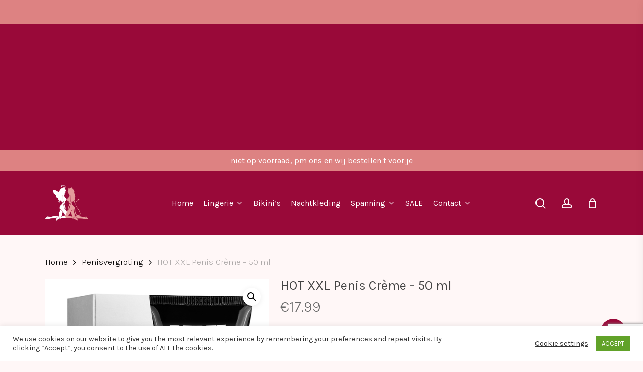

--- FILE ---
content_type: text/html; charset=utf-8
request_url: https://www.google.com/recaptcha/api2/anchor?ar=1&k=6LeR-0kaAAAAAOwnzmUMEB8j8nIEyj8ypUzV3jum&co=aHR0cHM6Ly9sYWRpZXNib2R5ZmFzaGlvbi5ubDo0NDM.&hl=en&v=PoyoqOPhxBO7pBk68S4YbpHZ&size=invisible&anchor-ms=20000&execute-ms=30000&cb=1d1yzebd4u8
body_size: 49031
content:
<!DOCTYPE HTML><html dir="ltr" lang="en"><head><meta http-equiv="Content-Type" content="text/html; charset=UTF-8">
<meta http-equiv="X-UA-Compatible" content="IE=edge">
<title>reCAPTCHA</title>
<style type="text/css">
/* cyrillic-ext */
@font-face {
  font-family: 'Roboto';
  font-style: normal;
  font-weight: 400;
  font-stretch: 100%;
  src: url(//fonts.gstatic.com/s/roboto/v48/KFO7CnqEu92Fr1ME7kSn66aGLdTylUAMa3GUBHMdazTgWw.woff2) format('woff2');
  unicode-range: U+0460-052F, U+1C80-1C8A, U+20B4, U+2DE0-2DFF, U+A640-A69F, U+FE2E-FE2F;
}
/* cyrillic */
@font-face {
  font-family: 'Roboto';
  font-style: normal;
  font-weight: 400;
  font-stretch: 100%;
  src: url(//fonts.gstatic.com/s/roboto/v48/KFO7CnqEu92Fr1ME7kSn66aGLdTylUAMa3iUBHMdazTgWw.woff2) format('woff2');
  unicode-range: U+0301, U+0400-045F, U+0490-0491, U+04B0-04B1, U+2116;
}
/* greek-ext */
@font-face {
  font-family: 'Roboto';
  font-style: normal;
  font-weight: 400;
  font-stretch: 100%;
  src: url(//fonts.gstatic.com/s/roboto/v48/KFO7CnqEu92Fr1ME7kSn66aGLdTylUAMa3CUBHMdazTgWw.woff2) format('woff2');
  unicode-range: U+1F00-1FFF;
}
/* greek */
@font-face {
  font-family: 'Roboto';
  font-style: normal;
  font-weight: 400;
  font-stretch: 100%;
  src: url(//fonts.gstatic.com/s/roboto/v48/KFO7CnqEu92Fr1ME7kSn66aGLdTylUAMa3-UBHMdazTgWw.woff2) format('woff2');
  unicode-range: U+0370-0377, U+037A-037F, U+0384-038A, U+038C, U+038E-03A1, U+03A3-03FF;
}
/* math */
@font-face {
  font-family: 'Roboto';
  font-style: normal;
  font-weight: 400;
  font-stretch: 100%;
  src: url(//fonts.gstatic.com/s/roboto/v48/KFO7CnqEu92Fr1ME7kSn66aGLdTylUAMawCUBHMdazTgWw.woff2) format('woff2');
  unicode-range: U+0302-0303, U+0305, U+0307-0308, U+0310, U+0312, U+0315, U+031A, U+0326-0327, U+032C, U+032F-0330, U+0332-0333, U+0338, U+033A, U+0346, U+034D, U+0391-03A1, U+03A3-03A9, U+03B1-03C9, U+03D1, U+03D5-03D6, U+03F0-03F1, U+03F4-03F5, U+2016-2017, U+2034-2038, U+203C, U+2040, U+2043, U+2047, U+2050, U+2057, U+205F, U+2070-2071, U+2074-208E, U+2090-209C, U+20D0-20DC, U+20E1, U+20E5-20EF, U+2100-2112, U+2114-2115, U+2117-2121, U+2123-214F, U+2190, U+2192, U+2194-21AE, U+21B0-21E5, U+21F1-21F2, U+21F4-2211, U+2213-2214, U+2216-22FF, U+2308-230B, U+2310, U+2319, U+231C-2321, U+2336-237A, U+237C, U+2395, U+239B-23B7, U+23D0, U+23DC-23E1, U+2474-2475, U+25AF, U+25B3, U+25B7, U+25BD, U+25C1, U+25CA, U+25CC, U+25FB, U+266D-266F, U+27C0-27FF, U+2900-2AFF, U+2B0E-2B11, U+2B30-2B4C, U+2BFE, U+3030, U+FF5B, U+FF5D, U+1D400-1D7FF, U+1EE00-1EEFF;
}
/* symbols */
@font-face {
  font-family: 'Roboto';
  font-style: normal;
  font-weight: 400;
  font-stretch: 100%;
  src: url(//fonts.gstatic.com/s/roboto/v48/KFO7CnqEu92Fr1ME7kSn66aGLdTylUAMaxKUBHMdazTgWw.woff2) format('woff2');
  unicode-range: U+0001-000C, U+000E-001F, U+007F-009F, U+20DD-20E0, U+20E2-20E4, U+2150-218F, U+2190, U+2192, U+2194-2199, U+21AF, U+21E6-21F0, U+21F3, U+2218-2219, U+2299, U+22C4-22C6, U+2300-243F, U+2440-244A, U+2460-24FF, U+25A0-27BF, U+2800-28FF, U+2921-2922, U+2981, U+29BF, U+29EB, U+2B00-2BFF, U+4DC0-4DFF, U+FFF9-FFFB, U+10140-1018E, U+10190-1019C, U+101A0, U+101D0-101FD, U+102E0-102FB, U+10E60-10E7E, U+1D2C0-1D2D3, U+1D2E0-1D37F, U+1F000-1F0FF, U+1F100-1F1AD, U+1F1E6-1F1FF, U+1F30D-1F30F, U+1F315, U+1F31C, U+1F31E, U+1F320-1F32C, U+1F336, U+1F378, U+1F37D, U+1F382, U+1F393-1F39F, U+1F3A7-1F3A8, U+1F3AC-1F3AF, U+1F3C2, U+1F3C4-1F3C6, U+1F3CA-1F3CE, U+1F3D4-1F3E0, U+1F3ED, U+1F3F1-1F3F3, U+1F3F5-1F3F7, U+1F408, U+1F415, U+1F41F, U+1F426, U+1F43F, U+1F441-1F442, U+1F444, U+1F446-1F449, U+1F44C-1F44E, U+1F453, U+1F46A, U+1F47D, U+1F4A3, U+1F4B0, U+1F4B3, U+1F4B9, U+1F4BB, U+1F4BF, U+1F4C8-1F4CB, U+1F4D6, U+1F4DA, U+1F4DF, U+1F4E3-1F4E6, U+1F4EA-1F4ED, U+1F4F7, U+1F4F9-1F4FB, U+1F4FD-1F4FE, U+1F503, U+1F507-1F50B, U+1F50D, U+1F512-1F513, U+1F53E-1F54A, U+1F54F-1F5FA, U+1F610, U+1F650-1F67F, U+1F687, U+1F68D, U+1F691, U+1F694, U+1F698, U+1F6AD, U+1F6B2, U+1F6B9-1F6BA, U+1F6BC, U+1F6C6-1F6CF, U+1F6D3-1F6D7, U+1F6E0-1F6EA, U+1F6F0-1F6F3, U+1F6F7-1F6FC, U+1F700-1F7FF, U+1F800-1F80B, U+1F810-1F847, U+1F850-1F859, U+1F860-1F887, U+1F890-1F8AD, U+1F8B0-1F8BB, U+1F8C0-1F8C1, U+1F900-1F90B, U+1F93B, U+1F946, U+1F984, U+1F996, U+1F9E9, U+1FA00-1FA6F, U+1FA70-1FA7C, U+1FA80-1FA89, U+1FA8F-1FAC6, U+1FACE-1FADC, U+1FADF-1FAE9, U+1FAF0-1FAF8, U+1FB00-1FBFF;
}
/* vietnamese */
@font-face {
  font-family: 'Roboto';
  font-style: normal;
  font-weight: 400;
  font-stretch: 100%;
  src: url(//fonts.gstatic.com/s/roboto/v48/KFO7CnqEu92Fr1ME7kSn66aGLdTylUAMa3OUBHMdazTgWw.woff2) format('woff2');
  unicode-range: U+0102-0103, U+0110-0111, U+0128-0129, U+0168-0169, U+01A0-01A1, U+01AF-01B0, U+0300-0301, U+0303-0304, U+0308-0309, U+0323, U+0329, U+1EA0-1EF9, U+20AB;
}
/* latin-ext */
@font-face {
  font-family: 'Roboto';
  font-style: normal;
  font-weight: 400;
  font-stretch: 100%;
  src: url(//fonts.gstatic.com/s/roboto/v48/KFO7CnqEu92Fr1ME7kSn66aGLdTylUAMa3KUBHMdazTgWw.woff2) format('woff2');
  unicode-range: U+0100-02BA, U+02BD-02C5, U+02C7-02CC, U+02CE-02D7, U+02DD-02FF, U+0304, U+0308, U+0329, U+1D00-1DBF, U+1E00-1E9F, U+1EF2-1EFF, U+2020, U+20A0-20AB, U+20AD-20C0, U+2113, U+2C60-2C7F, U+A720-A7FF;
}
/* latin */
@font-face {
  font-family: 'Roboto';
  font-style: normal;
  font-weight: 400;
  font-stretch: 100%;
  src: url(//fonts.gstatic.com/s/roboto/v48/KFO7CnqEu92Fr1ME7kSn66aGLdTylUAMa3yUBHMdazQ.woff2) format('woff2');
  unicode-range: U+0000-00FF, U+0131, U+0152-0153, U+02BB-02BC, U+02C6, U+02DA, U+02DC, U+0304, U+0308, U+0329, U+2000-206F, U+20AC, U+2122, U+2191, U+2193, U+2212, U+2215, U+FEFF, U+FFFD;
}
/* cyrillic-ext */
@font-face {
  font-family: 'Roboto';
  font-style: normal;
  font-weight: 500;
  font-stretch: 100%;
  src: url(//fonts.gstatic.com/s/roboto/v48/KFO7CnqEu92Fr1ME7kSn66aGLdTylUAMa3GUBHMdazTgWw.woff2) format('woff2');
  unicode-range: U+0460-052F, U+1C80-1C8A, U+20B4, U+2DE0-2DFF, U+A640-A69F, U+FE2E-FE2F;
}
/* cyrillic */
@font-face {
  font-family: 'Roboto';
  font-style: normal;
  font-weight: 500;
  font-stretch: 100%;
  src: url(//fonts.gstatic.com/s/roboto/v48/KFO7CnqEu92Fr1ME7kSn66aGLdTylUAMa3iUBHMdazTgWw.woff2) format('woff2');
  unicode-range: U+0301, U+0400-045F, U+0490-0491, U+04B0-04B1, U+2116;
}
/* greek-ext */
@font-face {
  font-family: 'Roboto';
  font-style: normal;
  font-weight: 500;
  font-stretch: 100%;
  src: url(//fonts.gstatic.com/s/roboto/v48/KFO7CnqEu92Fr1ME7kSn66aGLdTylUAMa3CUBHMdazTgWw.woff2) format('woff2');
  unicode-range: U+1F00-1FFF;
}
/* greek */
@font-face {
  font-family: 'Roboto';
  font-style: normal;
  font-weight: 500;
  font-stretch: 100%;
  src: url(//fonts.gstatic.com/s/roboto/v48/KFO7CnqEu92Fr1ME7kSn66aGLdTylUAMa3-UBHMdazTgWw.woff2) format('woff2');
  unicode-range: U+0370-0377, U+037A-037F, U+0384-038A, U+038C, U+038E-03A1, U+03A3-03FF;
}
/* math */
@font-face {
  font-family: 'Roboto';
  font-style: normal;
  font-weight: 500;
  font-stretch: 100%;
  src: url(//fonts.gstatic.com/s/roboto/v48/KFO7CnqEu92Fr1ME7kSn66aGLdTylUAMawCUBHMdazTgWw.woff2) format('woff2');
  unicode-range: U+0302-0303, U+0305, U+0307-0308, U+0310, U+0312, U+0315, U+031A, U+0326-0327, U+032C, U+032F-0330, U+0332-0333, U+0338, U+033A, U+0346, U+034D, U+0391-03A1, U+03A3-03A9, U+03B1-03C9, U+03D1, U+03D5-03D6, U+03F0-03F1, U+03F4-03F5, U+2016-2017, U+2034-2038, U+203C, U+2040, U+2043, U+2047, U+2050, U+2057, U+205F, U+2070-2071, U+2074-208E, U+2090-209C, U+20D0-20DC, U+20E1, U+20E5-20EF, U+2100-2112, U+2114-2115, U+2117-2121, U+2123-214F, U+2190, U+2192, U+2194-21AE, U+21B0-21E5, U+21F1-21F2, U+21F4-2211, U+2213-2214, U+2216-22FF, U+2308-230B, U+2310, U+2319, U+231C-2321, U+2336-237A, U+237C, U+2395, U+239B-23B7, U+23D0, U+23DC-23E1, U+2474-2475, U+25AF, U+25B3, U+25B7, U+25BD, U+25C1, U+25CA, U+25CC, U+25FB, U+266D-266F, U+27C0-27FF, U+2900-2AFF, U+2B0E-2B11, U+2B30-2B4C, U+2BFE, U+3030, U+FF5B, U+FF5D, U+1D400-1D7FF, U+1EE00-1EEFF;
}
/* symbols */
@font-face {
  font-family: 'Roboto';
  font-style: normal;
  font-weight: 500;
  font-stretch: 100%;
  src: url(//fonts.gstatic.com/s/roboto/v48/KFO7CnqEu92Fr1ME7kSn66aGLdTylUAMaxKUBHMdazTgWw.woff2) format('woff2');
  unicode-range: U+0001-000C, U+000E-001F, U+007F-009F, U+20DD-20E0, U+20E2-20E4, U+2150-218F, U+2190, U+2192, U+2194-2199, U+21AF, U+21E6-21F0, U+21F3, U+2218-2219, U+2299, U+22C4-22C6, U+2300-243F, U+2440-244A, U+2460-24FF, U+25A0-27BF, U+2800-28FF, U+2921-2922, U+2981, U+29BF, U+29EB, U+2B00-2BFF, U+4DC0-4DFF, U+FFF9-FFFB, U+10140-1018E, U+10190-1019C, U+101A0, U+101D0-101FD, U+102E0-102FB, U+10E60-10E7E, U+1D2C0-1D2D3, U+1D2E0-1D37F, U+1F000-1F0FF, U+1F100-1F1AD, U+1F1E6-1F1FF, U+1F30D-1F30F, U+1F315, U+1F31C, U+1F31E, U+1F320-1F32C, U+1F336, U+1F378, U+1F37D, U+1F382, U+1F393-1F39F, U+1F3A7-1F3A8, U+1F3AC-1F3AF, U+1F3C2, U+1F3C4-1F3C6, U+1F3CA-1F3CE, U+1F3D4-1F3E0, U+1F3ED, U+1F3F1-1F3F3, U+1F3F5-1F3F7, U+1F408, U+1F415, U+1F41F, U+1F426, U+1F43F, U+1F441-1F442, U+1F444, U+1F446-1F449, U+1F44C-1F44E, U+1F453, U+1F46A, U+1F47D, U+1F4A3, U+1F4B0, U+1F4B3, U+1F4B9, U+1F4BB, U+1F4BF, U+1F4C8-1F4CB, U+1F4D6, U+1F4DA, U+1F4DF, U+1F4E3-1F4E6, U+1F4EA-1F4ED, U+1F4F7, U+1F4F9-1F4FB, U+1F4FD-1F4FE, U+1F503, U+1F507-1F50B, U+1F50D, U+1F512-1F513, U+1F53E-1F54A, U+1F54F-1F5FA, U+1F610, U+1F650-1F67F, U+1F687, U+1F68D, U+1F691, U+1F694, U+1F698, U+1F6AD, U+1F6B2, U+1F6B9-1F6BA, U+1F6BC, U+1F6C6-1F6CF, U+1F6D3-1F6D7, U+1F6E0-1F6EA, U+1F6F0-1F6F3, U+1F6F7-1F6FC, U+1F700-1F7FF, U+1F800-1F80B, U+1F810-1F847, U+1F850-1F859, U+1F860-1F887, U+1F890-1F8AD, U+1F8B0-1F8BB, U+1F8C0-1F8C1, U+1F900-1F90B, U+1F93B, U+1F946, U+1F984, U+1F996, U+1F9E9, U+1FA00-1FA6F, U+1FA70-1FA7C, U+1FA80-1FA89, U+1FA8F-1FAC6, U+1FACE-1FADC, U+1FADF-1FAE9, U+1FAF0-1FAF8, U+1FB00-1FBFF;
}
/* vietnamese */
@font-face {
  font-family: 'Roboto';
  font-style: normal;
  font-weight: 500;
  font-stretch: 100%;
  src: url(//fonts.gstatic.com/s/roboto/v48/KFO7CnqEu92Fr1ME7kSn66aGLdTylUAMa3OUBHMdazTgWw.woff2) format('woff2');
  unicode-range: U+0102-0103, U+0110-0111, U+0128-0129, U+0168-0169, U+01A0-01A1, U+01AF-01B0, U+0300-0301, U+0303-0304, U+0308-0309, U+0323, U+0329, U+1EA0-1EF9, U+20AB;
}
/* latin-ext */
@font-face {
  font-family: 'Roboto';
  font-style: normal;
  font-weight: 500;
  font-stretch: 100%;
  src: url(//fonts.gstatic.com/s/roboto/v48/KFO7CnqEu92Fr1ME7kSn66aGLdTylUAMa3KUBHMdazTgWw.woff2) format('woff2');
  unicode-range: U+0100-02BA, U+02BD-02C5, U+02C7-02CC, U+02CE-02D7, U+02DD-02FF, U+0304, U+0308, U+0329, U+1D00-1DBF, U+1E00-1E9F, U+1EF2-1EFF, U+2020, U+20A0-20AB, U+20AD-20C0, U+2113, U+2C60-2C7F, U+A720-A7FF;
}
/* latin */
@font-face {
  font-family: 'Roboto';
  font-style: normal;
  font-weight: 500;
  font-stretch: 100%;
  src: url(//fonts.gstatic.com/s/roboto/v48/KFO7CnqEu92Fr1ME7kSn66aGLdTylUAMa3yUBHMdazQ.woff2) format('woff2');
  unicode-range: U+0000-00FF, U+0131, U+0152-0153, U+02BB-02BC, U+02C6, U+02DA, U+02DC, U+0304, U+0308, U+0329, U+2000-206F, U+20AC, U+2122, U+2191, U+2193, U+2212, U+2215, U+FEFF, U+FFFD;
}
/* cyrillic-ext */
@font-face {
  font-family: 'Roboto';
  font-style: normal;
  font-weight: 900;
  font-stretch: 100%;
  src: url(//fonts.gstatic.com/s/roboto/v48/KFO7CnqEu92Fr1ME7kSn66aGLdTylUAMa3GUBHMdazTgWw.woff2) format('woff2');
  unicode-range: U+0460-052F, U+1C80-1C8A, U+20B4, U+2DE0-2DFF, U+A640-A69F, U+FE2E-FE2F;
}
/* cyrillic */
@font-face {
  font-family: 'Roboto';
  font-style: normal;
  font-weight: 900;
  font-stretch: 100%;
  src: url(//fonts.gstatic.com/s/roboto/v48/KFO7CnqEu92Fr1ME7kSn66aGLdTylUAMa3iUBHMdazTgWw.woff2) format('woff2');
  unicode-range: U+0301, U+0400-045F, U+0490-0491, U+04B0-04B1, U+2116;
}
/* greek-ext */
@font-face {
  font-family: 'Roboto';
  font-style: normal;
  font-weight: 900;
  font-stretch: 100%;
  src: url(//fonts.gstatic.com/s/roboto/v48/KFO7CnqEu92Fr1ME7kSn66aGLdTylUAMa3CUBHMdazTgWw.woff2) format('woff2');
  unicode-range: U+1F00-1FFF;
}
/* greek */
@font-face {
  font-family: 'Roboto';
  font-style: normal;
  font-weight: 900;
  font-stretch: 100%;
  src: url(//fonts.gstatic.com/s/roboto/v48/KFO7CnqEu92Fr1ME7kSn66aGLdTylUAMa3-UBHMdazTgWw.woff2) format('woff2');
  unicode-range: U+0370-0377, U+037A-037F, U+0384-038A, U+038C, U+038E-03A1, U+03A3-03FF;
}
/* math */
@font-face {
  font-family: 'Roboto';
  font-style: normal;
  font-weight: 900;
  font-stretch: 100%;
  src: url(//fonts.gstatic.com/s/roboto/v48/KFO7CnqEu92Fr1ME7kSn66aGLdTylUAMawCUBHMdazTgWw.woff2) format('woff2');
  unicode-range: U+0302-0303, U+0305, U+0307-0308, U+0310, U+0312, U+0315, U+031A, U+0326-0327, U+032C, U+032F-0330, U+0332-0333, U+0338, U+033A, U+0346, U+034D, U+0391-03A1, U+03A3-03A9, U+03B1-03C9, U+03D1, U+03D5-03D6, U+03F0-03F1, U+03F4-03F5, U+2016-2017, U+2034-2038, U+203C, U+2040, U+2043, U+2047, U+2050, U+2057, U+205F, U+2070-2071, U+2074-208E, U+2090-209C, U+20D0-20DC, U+20E1, U+20E5-20EF, U+2100-2112, U+2114-2115, U+2117-2121, U+2123-214F, U+2190, U+2192, U+2194-21AE, U+21B0-21E5, U+21F1-21F2, U+21F4-2211, U+2213-2214, U+2216-22FF, U+2308-230B, U+2310, U+2319, U+231C-2321, U+2336-237A, U+237C, U+2395, U+239B-23B7, U+23D0, U+23DC-23E1, U+2474-2475, U+25AF, U+25B3, U+25B7, U+25BD, U+25C1, U+25CA, U+25CC, U+25FB, U+266D-266F, U+27C0-27FF, U+2900-2AFF, U+2B0E-2B11, U+2B30-2B4C, U+2BFE, U+3030, U+FF5B, U+FF5D, U+1D400-1D7FF, U+1EE00-1EEFF;
}
/* symbols */
@font-face {
  font-family: 'Roboto';
  font-style: normal;
  font-weight: 900;
  font-stretch: 100%;
  src: url(//fonts.gstatic.com/s/roboto/v48/KFO7CnqEu92Fr1ME7kSn66aGLdTylUAMaxKUBHMdazTgWw.woff2) format('woff2');
  unicode-range: U+0001-000C, U+000E-001F, U+007F-009F, U+20DD-20E0, U+20E2-20E4, U+2150-218F, U+2190, U+2192, U+2194-2199, U+21AF, U+21E6-21F0, U+21F3, U+2218-2219, U+2299, U+22C4-22C6, U+2300-243F, U+2440-244A, U+2460-24FF, U+25A0-27BF, U+2800-28FF, U+2921-2922, U+2981, U+29BF, U+29EB, U+2B00-2BFF, U+4DC0-4DFF, U+FFF9-FFFB, U+10140-1018E, U+10190-1019C, U+101A0, U+101D0-101FD, U+102E0-102FB, U+10E60-10E7E, U+1D2C0-1D2D3, U+1D2E0-1D37F, U+1F000-1F0FF, U+1F100-1F1AD, U+1F1E6-1F1FF, U+1F30D-1F30F, U+1F315, U+1F31C, U+1F31E, U+1F320-1F32C, U+1F336, U+1F378, U+1F37D, U+1F382, U+1F393-1F39F, U+1F3A7-1F3A8, U+1F3AC-1F3AF, U+1F3C2, U+1F3C4-1F3C6, U+1F3CA-1F3CE, U+1F3D4-1F3E0, U+1F3ED, U+1F3F1-1F3F3, U+1F3F5-1F3F7, U+1F408, U+1F415, U+1F41F, U+1F426, U+1F43F, U+1F441-1F442, U+1F444, U+1F446-1F449, U+1F44C-1F44E, U+1F453, U+1F46A, U+1F47D, U+1F4A3, U+1F4B0, U+1F4B3, U+1F4B9, U+1F4BB, U+1F4BF, U+1F4C8-1F4CB, U+1F4D6, U+1F4DA, U+1F4DF, U+1F4E3-1F4E6, U+1F4EA-1F4ED, U+1F4F7, U+1F4F9-1F4FB, U+1F4FD-1F4FE, U+1F503, U+1F507-1F50B, U+1F50D, U+1F512-1F513, U+1F53E-1F54A, U+1F54F-1F5FA, U+1F610, U+1F650-1F67F, U+1F687, U+1F68D, U+1F691, U+1F694, U+1F698, U+1F6AD, U+1F6B2, U+1F6B9-1F6BA, U+1F6BC, U+1F6C6-1F6CF, U+1F6D3-1F6D7, U+1F6E0-1F6EA, U+1F6F0-1F6F3, U+1F6F7-1F6FC, U+1F700-1F7FF, U+1F800-1F80B, U+1F810-1F847, U+1F850-1F859, U+1F860-1F887, U+1F890-1F8AD, U+1F8B0-1F8BB, U+1F8C0-1F8C1, U+1F900-1F90B, U+1F93B, U+1F946, U+1F984, U+1F996, U+1F9E9, U+1FA00-1FA6F, U+1FA70-1FA7C, U+1FA80-1FA89, U+1FA8F-1FAC6, U+1FACE-1FADC, U+1FADF-1FAE9, U+1FAF0-1FAF8, U+1FB00-1FBFF;
}
/* vietnamese */
@font-face {
  font-family: 'Roboto';
  font-style: normal;
  font-weight: 900;
  font-stretch: 100%;
  src: url(//fonts.gstatic.com/s/roboto/v48/KFO7CnqEu92Fr1ME7kSn66aGLdTylUAMa3OUBHMdazTgWw.woff2) format('woff2');
  unicode-range: U+0102-0103, U+0110-0111, U+0128-0129, U+0168-0169, U+01A0-01A1, U+01AF-01B0, U+0300-0301, U+0303-0304, U+0308-0309, U+0323, U+0329, U+1EA0-1EF9, U+20AB;
}
/* latin-ext */
@font-face {
  font-family: 'Roboto';
  font-style: normal;
  font-weight: 900;
  font-stretch: 100%;
  src: url(//fonts.gstatic.com/s/roboto/v48/KFO7CnqEu92Fr1ME7kSn66aGLdTylUAMa3KUBHMdazTgWw.woff2) format('woff2');
  unicode-range: U+0100-02BA, U+02BD-02C5, U+02C7-02CC, U+02CE-02D7, U+02DD-02FF, U+0304, U+0308, U+0329, U+1D00-1DBF, U+1E00-1E9F, U+1EF2-1EFF, U+2020, U+20A0-20AB, U+20AD-20C0, U+2113, U+2C60-2C7F, U+A720-A7FF;
}
/* latin */
@font-face {
  font-family: 'Roboto';
  font-style: normal;
  font-weight: 900;
  font-stretch: 100%;
  src: url(//fonts.gstatic.com/s/roboto/v48/KFO7CnqEu92Fr1ME7kSn66aGLdTylUAMa3yUBHMdazQ.woff2) format('woff2');
  unicode-range: U+0000-00FF, U+0131, U+0152-0153, U+02BB-02BC, U+02C6, U+02DA, U+02DC, U+0304, U+0308, U+0329, U+2000-206F, U+20AC, U+2122, U+2191, U+2193, U+2212, U+2215, U+FEFF, U+FFFD;
}

</style>
<link rel="stylesheet" type="text/css" href="https://www.gstatic.com/recaptcha/releases/PoyoqOPhxBO7pBk68S4YbpHZ/styles__ltr.css">
<script nonce="bYXYMJGk331mOsUh6wJxgQ" type="text/javascript">window['__recaptcha_api'] = 'https://www.google.com/recaptcha/api2/';</script>
<script type="text/javascript" src="https://www.gstatic.com/recaptcha/releases/PoyoqOPhxBO7pBk68S4YbpHZ/recaptcha__en.js" nonce="bYXYMJGk331mOsUh6wJxgQ">
      
    </script></head>
<body><div id="rc-anchor-alert" class="rc-anchor-alert"></div>
<input type="hidden" id="recaptcha-token" value="[base64]">
<script type="text/javascript" nonce="bYXYMJGk331mOsUh6wJxgQ">
      recaptcha.anchor.Main.init("[\x22ainput\x22,[\x22bgdata\x22,\x22\x22,\[base64]/[base64]/[base64]/bmV3IHJbeF0oY1swXSk6RT09Mj9uZXcgclt4XShjWzBdLGNbMV0pOkU9PTM/bmV3IHJbeF0oY1swXSxjWzFdLGNbMl0pOkU9PTQ/[base64]/[base64]/[base64]/[base64]/[base64]/[base64]/[base64]/[base64]\x22,\[base64]\\u003d\\u003d\x22,\x22wrrDvMOZbylBwrw/w5lGSMKSAMOfZsOiYUR1XsK6IyvDm8OoTcK0fC5fwo/[base64]/DgcKywo3DkU/ConHDiMObORXDmj/CkMOrLWB2w5V0w4HDs8Oew4RGEh/Cg8OYFmlDDU82P8OvwrtywqR8IDpaw7dSworCrsOVw5XDhMOMwq9oTMKFw5RRw5bDnMOAw652bcOrSBLDrMOWwodLAMKBw6TCvsOKbcKXw4Vmw6hdw4dFwoTDj8Kjw6Q6w4TCtG/Djkguw77Duk3CiCx/WFXCqGHDhcO0w4bCqXvCssKtw5HCq1DDtMO5dcOsw7vCjMOjQj1+woDDssOhQEjDjX1ow7nDgwwYwqAzK2nDujpew6keHgfDpBnDrW3Cs1FSLEEcKMO3w41SOcKxDSLDlsOhwo3DocOQesOsacK4wpPDnSrDjMO4dWQkw7HDry7DpcK/DMOeKcOyw7LDpMK7P8KKw6nCocOJccOHw4HCm8KOwoTCnsOfQyJ+w67DmgrDsMKQw5xUUMKsw5NYQMOwH8OTLSzCqsOiL8OibsO/wrMAXcKGwqDDn3R2wqItEj8CCsOuXxLCskMEIsODXMOow6LDszfCknzDv3kQw5XCjnk8wqzCsD56CxnDpMOew6s0w5NlHRPCkWJPwr/CrnYyFnzDl8O9w7zDhj9oTcKaw5UVw6XChcKVwoPDqsOMMcKNwrgGKsO8Q8KYYMOJLWomwqDCm8K5PsKAeQdPNcOgBDnDscOhw40veCnDk1nCqQzCpsOvw6zDnRnCsg7Ch8OWwqsFw6JBwrUFwojCpMKtwqbCuyJVw79nfn3Dj8KBwp5la24ZdFpNVG/DtsKgTSAkBRpARsOlLsOcAMK1aR/Ck8OZKwDDq8KPO8KTw7HDqgZ5MBcCwqgEV8OnwrzCrxl6AsKsTDDDjMOpwrNFw70eOsOHATTDuQbChh0sw70rw6XDn8KMw4XCq2wBLnxaQMOCKcObO8Olw53DoTlAwoHCrMOveQwtZcOwT8OswobDscOYCAfDpcKUw5ogw5AMbzjDpMKEYx/Crk90w57CisKXY8K5wp7CpGsAw5LDqMKiGsOJHMOGwoAnIF3Cgx0RQ1hIwqbCmTQTLcKkw5LCih/DnsOHwqIWKx3CuFrCv8Onwpx6DER4wroEUWrChBHCrsOtYjUAwoTDkwY9YXw8aUw0akvDgBdYw7IOw5xCKcKyw7hdWsOudMKYwqA+w7g4eyZIw4XDvmpIw7F5O8OTw5UEwo/[base64]/DknXDvk7DqcONA2IUQEwNw7tUwoQewplGRhN2w6bCtMOow5XDohxPwpIywrXDnMO1w6YMw7LDlcONWUIPw5x1VCxAwovCjXdoVMO7wqTChnRPbmnCjWBuw7nCphx/w6jCicOPfiFnW03DlTHCs08PUy8Fw65ywrB5CcKawp/DksOxXmNaw5lgXxfCtcKewpU0wq1awrrCnWzChsOuBFrCjyBqEcOMRBnDow8hY8Kvw5FBMmJIVcOzw6xiAcKDHcOFLXoYImjCvsOfY8KSMUjCocOaQi3CmwnDpS8Dw6/Dmm80TMOpw5zDoH8HXm08w6jDpcO/ZRcqIMOUCMKxw4PConPDuMOmNcOOwpdCw4PCr8K6w4HDgELDm3jDl8Obw4jCjUnCvS7ChsKrw4R6w4Q8wrIdUQt0w6/DtcKqw4Avwo3DlsKMWsOwwpdCCMKAw7sTDFvCuH93w7BHw4kGw485wo/Cr8OkLl7DtUbDpRXCsCbDhcKYwr/[base64]/[base64]/[base64]/[base64]/DocOvwpJhw5hGccKTwpVkRHkyacKmB2lpeMK1wqhRwrPChCXDkiXDjnHDpcKTwr/CmGHDmcK4wqzDtFzDj8KqwoPCnXw9wpIbw7NEwpRJQi9WRsKMw4dwwpjDt8K5w6zDrcKUTGnCvcKPYEwvZcOnKsODUMK/[base64]/CmsKqSARSw7XDiD1DdjbDiUnDiHoGw55FwqbDlMOyBxAEwrBWe8KEPB/DsDJnTsK1wonDqyvCrcKnw5M2BFbClkMqRnHCoQE1w4zCnzQpw67DkcO2HnDCmMKzw7DCrB5pVmA5w4dPb2XChl0vwoTDi8Ojwr7DgA/CocO2bW7Cpk/Cm04wTgc7w5EwasOLF8K0w4TDtQ/Du23Ds1NebH8EwpkkHsKOwoFHw7ljbUNfccO+VVbCocOhUkAawqXCmnzDum/DmjTCq2ZFWW4pwqJMwqPDqG3Cv2PDmMOAwpEzw47CqW4oGA5zwp3CgVEQEBoyBX3CvMOtw483wpQAw4IaFMKBM8Kzw58CwpIsTH/Dt8O9w79Gw77CggozwoI7WMK1w4bCg8KmZ8K9am3DocKIw7DDiCdgSE0ywpQTGMKTGMOHQB7ClcOLw7LDmMOiAMOiLUc/FElHw5DClCIGw5rDrF/CkkswwoLCkcO4w7bDlS3DrcK/L2czP8Kkw43DqVkXwoHDucOJwo3DqMKAIjHCjDt1KiAdez/DgDDCsWvDkEQawroNw4LDhMOOG0Edw5HCmMOdwqY9AgrDh8KaDcOOQ8OSQsKJw4paVUgZw74XwrHCnV/[base64]/MnDCnmkLfHbCnT4Ab8KfXhLDuQowcCPChMOffBTCt30/wppZMMOfdcK7w6nDn8OJw5xQwq/[base64]/wojCrcKfaXfDjUDCmFfDgsK5EsOAdE9GYXtNworCpCpGw6DDqMOhQsOhw5nDkGRjw7wISsK5wq5fCjJKMjfCpXrDhRlsQ8OBw6t6VcOUwrYvXiDCnGwKw73Dq8KJJsKPUsKWMMOewrXChsK7w6NRwqdUf8OTUVDCgW9Rw6XDrx/Dmgsuw6AGHsOvwr87wprDocOKwrBZXTY7wr7DrsOiUHTChcKnd8KDw74Sw6YLAcOqG8O1LsKMw4gzOMOONy3CgFEqaHZ8w7bDi2pewqTDksKYQ8Kvb8OvwoXDjsO/cVHCjcOhRl8Gw57CrMOEGMKvBl3DqsK/UXTCocK1w4ZBw4RtwqHDncK9AyZNN8K7fkPCiUFHL8KnNAHCq8KNwoJiXDDCgU3Cq3nCvzfDmTAqw6Bsw4vCtl/CrAxHN8OofCV9w4bCqsKqbFHCtDXDpcO4w6YFwqk/w6sDTibCmz3DisKpw7R9wocIQFkLw4QUFcObbcOGPMOYwqJMwoLDmhk/w5fDscKORxnCl8KZw7ppwrvCpsK7C8OpZ2DCrgjDsT7CulXDpjXDl0tiw65jwqjDvcOQw4chwpo4O8OfEjVYw53CmcOww6DCo2NFw51Aw5HCqcOlw4h2aV/CkMK2VMOZw7oow4PCo8KcPMOtH3RXw6M8BHMYw4XDs2/DmBzDiMKRw4YvbFfDu8KAD8OIwoVoHmTDvsOtJcKdw6TClMONcMK/ISwKSsOkKgsPwrTCkcKKEMOxw4cVKMKrFUYlTQJrwqBfZcKfw7vCknPCqyjDvEsbwqXCp8Oyw5jCpMOtYcKZZCAuwpgLw481WcKOw457CgJGw5d9T38TLsOIw7nCrcOBJ8OIw4/DjgHDhj7CkBHClGFIfcKsw6QWwrs6w5ECwotgwqnCui7Dk1dQPBkRVzfDncOGT8OnTGbCjMKOw5hsEwcYLsOXw5EfE1g+wrwyFcKhwo0/Ii7CvS3CncKww5tQacKEMMOTwrrChsKfw6cbJsKYScOFOMKew588UcOSByU9CcOyFDXDksOOw4d2P8OJOi7DscKfwqbDlsOQw6ZuIRNhN0pawqTCm39gw7IYZ33Dj3vDisKNbMOAw7/[base64]/ClnjCljZ2e8OSw7XCr8KOWyJqw5YiwoRGw4lzWBIbwoNhwpHCsgDDq8KqG2BtEMOqFDM1wqgLeHssLCdCYAU5ScOkDcOrN8OkCCDDpTnDqk8Yw7dKd2ghw6/Dt8KJw6DCi8KyZX7DhRtMw69yw4FPVcK9WETCrmYsa8OuAcKTw7LDt8KtZy4TN8OTLVhfw5LCq1E2E2EHPGYVUFUzKsKmUsKsw7FXP8OTUcOaXsKKXcOLFcOpZ8K4JMKFwrM5woc2FcOtw6JnFgs8AwFhecK8PhNNCQhhw53DqMK8w4dAw7c/w5c4wqQkMFZxLHDDlsK0wrNhaDjCj8O1V8Kiwr3CgsO6QsOjWh/DlhrDqHokw7LCvcO3a3TCgcO8TMOBwosWwrbCqX0SwrkJMX9Ww73CuETDq8KaF8OYw4XCgMOUwr/CgUDCmsKCRcOgwokWwqjDhMKtw4jCscKEVsKJZUlzScK3CQ7Djh7Dv8K5EcOYwqTCkMOMChhxwq/DicOUwqYmw5vCoT/Dt8O0w4/DrMOkw4XCrsO8w65kBGFtCgLDlW8Pwrkdw49YGwBZP0nCgMOIw5HCu1/[base64]/Dl8O2wpJLEsO5XcKjwpxmw6vCqlwGZMKLYsK+QyduwqbDjHhEw5ZpAMK4AcOpXXPCqUcFHcKXwo3CiDbDvcOTSMOUeC1pDWQ/w5RaLh3Ds2Y7w6jDimPChgpgGzbDiT/Dh8OEw50ew5vDtsKgFsOLRhFDeMOowrIMC1zDs8KRP8KJw4vCuANTF8Oow5Uub8KTwr8eMAMrwqo1w5LDrVRjeMO6w73CtMOVFsKvw5NCw55zwr1Uw7xlDwUHwpHCpsOXZDHCpTA6TcOVMsOWLcO3w5I2US/DusOIw5vCu8O6w6fCvTDCizTDhVzDm2/[base64]/wpNMw5tkw5wEAcOYbsOfw6vCosKGwoXCr8O5wqBswo/CvyFBwqnDrH3ClMKIJ0nCu2vDvMOrGsOtPSkGw4oPw5FLDEXCti9mwqgRw5d3I1MqVcO4JcOqVsKBN8Obw59xw5rCucO8C3DCpyNAwq4lWMKnw4LDsEF6EUnDkR/DimBWw63DjzgdbcObGD3CnivCjB1QbRHDjcOXw4B7W8KuAcKOwol+w6UOwoUhVz9+wr/DisK1woLCvVNowpzDnWQKOT19e8OWwonCrlPCoSwpwonDqR0sVFs5H8ORF23DksKowpHDgMKgaF/DpSdPFsKKwokTV2nClcOywoBMBR4bSsOOw6vDnAXDgMOywrIqehzCmF1Lw6pWwroeXsOXKDXDkFTCq8K4wpAFwp1kBRjCqsKmSTTCosO9w5jCmMO9YS9oJcK2woLDsDw2TkATwqU0JzDDn0/Dk3ptDMOswqAzw6HCuC7Do0bDpWPDt0zCuQHDksKWUMK8axwew6ZBPwh6w5IHw4sjKcKFFCEvQVsWQBsUwrLCtUjCiQTDm8O2w6Y+w6EAw7zDnsKhw6lhUcOQwq3DjsOmLibCiELDscKVwp1vw7NKw6tsDkrCtjNTw68mWSHCnsOPQ8OMYG/CkFoSIcKJwpJ/TTwyDcKCwpXCkgc5w5XDmcKkw7fCn8OFIzUFQcONw7jDocOUAQLCk8K9w5/CmSfChcOhwrHCvsOywoNKLTbCmcKZRcKnZj3CusKfwpbCiSwfwrjDiEsrwrHCrR0owq3ClcKDwpdbw6ExwoXDj8KlZMOvwo7DtTJHw5Y0wrZlw7PDt8K5w4s6w69tKMOqEQrDhXTDosOIw7olw6Yww78SwpAVVRYFUMOqHMKmw4Y3Gm/CtCfDkcOJEHY1MMOtOUh3wpg0w6vDqMK5w7/[base64]/DlcKkW20vFmXChsOEJsK8w4vDkx7Co2XCp8OtwqzCt3pNDsK7wrPCjzvCtkLCiMKSwp7DjMOlVWl+Y1LDslhILGRWcMO9w6/CrSt4cWAgQS3CvMOPa8KyZsKFKMKEJsKww6tuFlbDk8OkJ3LDh8K5w746K8O9w4FHwrHCr2MZwrnDthZrB8OMRsKOXsOWZATCkTvDp3gCwq/DhkzCi0cPRmvDt8KbasOaQ2rCv35+DsOGwppWd1rDriAFwoxXw6/Cg8Ozw4xmTX7DhSnCozoSw7bDjC4WwprDhFY0woTCklhvwpbCgj0cwrMHw4A3wpEVw458w6M/[base64]/CpDfCuDJcH8KhA38JwobCsH7DjcKgSlHCtHNBw6N2wq7CkMKzwpfCkcKTVRjDsWLCj8OSwqnDg8OZfsKAwroWw7bDv8KqFl94VAImVMK6wrvCgkPDuHbClz4Kwq8qwqTCiMOFVsOIHyXDgwgeR8K4w5fCo2x5GW8/wqjDiA5Xw5UTR3/DskHDnn8kfsKCw7HDmMOqw5cVDQfCosOHwpHCusOHIsOiasKlX8Kew4/[base64]/DmAgswo3DsmPDsR7DkMKvwqIMW8KACcK4LnvDgFcew6/CkMOawpJWw4nDsMKWwrXDnkEOK8OkwqbCr8KQwo48W8OQTC3DksOgMjrDscKjWcKDc1JWYXtWw7A/WmVHfMOVYcKsw6DCmMKKw51UQMKUUsK4ED9XM8Khw5HDtQTDmlzCtCvCoXp3O8OTU8O4w6Vzw54PwohtEAfCl8KdSw/DnsKUc8KIw7tjw55lP8Kiw5fCnsO6wqzDqlLDhMKuw4TCrMKwfWLCr1UWd8OIwrTDicKwwp5XKDw6ZTbCrSRswqPCi0Qvw7/Cn8ODw57CgMOhwoPDmnnDsMOXw5jDhkLCqhrCrMOSC0hxwqNtaHbCocK9wpTDtAnCmV3DtsOiY1JPw78+w6QfejglKHx9fR9dGMKxPMOYEsKtwqjClzDDm8O0w5pfYDNcIlHCtUsnwqfCj8Ogw7zCpFlVwpHDkAR9w4jCoCJ0w6R4QMOawrQ3GMK/w7ZwayQVwoHDlHNuV08gJ8OPw6lAVSgVPcKcbBvDnMKtVVbCk8KCWMOjBVnDo8Kuw4B/X8K7w7ptwpjDhHNiwqTCm1nDkQXCu8Kjw5jCrAp3CcO6w6IrcErChcK/VGwZw7xNHMO/eWQ9YcOHwoUveMKCw5zDjH/CmcKkwo4Ew6B/P8Owwpc9NlE4XxN9w7Q/OSvDmXgZw7zCo8KIcEw3d8O3KcKLFS5zwoTCvUh3WkpNW8Kqw6rDgggcw7Fcw4BWRxXDomDDrsOFdMO6w4fDlcOBw4PChsO2Mi/DqcK8dxXDnsOfw7Zvw5fDssOiw4YjfMOtw5ITw6o2wqLCj2Ydwrw1SMOvwppWDMKFw6HDssKFw74Ow7vDjcO3BMOHw41KwqXDpnIhG8OLw6w1w6PCt0vChmbDsywdwrRRX0fClXLDozAQwr3Ds8OEaRhZw4FKMF/ChsOsw4fCqS7DpibDuzTCscOuwrhqw4UXw7HCjEDCpsOcVsKCwoJNZlITw4M7wo8NDQtSPsKJwp99w7/CuSMow4PDulrCsw/CpHNKw5bCr8Kcw4TDtVAWw5Y/w4JzScKew7/DicOzwovCj8KDcVs1wozCvMKsLxrDjMO8w4QCw6DDqMKSwpVJdELDkcKuOwXDosKjw61jKBALw45LPsO+w4XChMORAlIEwrQMdMOXwqNqQwh+w7p7S2LDtMKrQw3DmykEUcOKw7DCisOmw5vDgMOXw4V8w7PCkMKXw498w53DncKww5zCs8OABQ4pw4nDk8Odwo/DrX8Ifjszwo3DqcONBCzDk3/Dv8OVRFrCpsODTsKzwonDm8KMw67CssKXwqN9w60Hwotewp/DmgzDjX3DjnvDssKVw77DrBF7wqRhZcK+KcONGsKpw4LCu8KfKsKnw6tEaEN2IMOgOcOcw4NYwr5JY8KTwoYpSjFkw7x9d8KqwpcMwobDrUVXP0HCv8K1w7LCu8K4A23CjMOwwr9vwrd7w6REZsKmbmwCJsOrQ8KVL8OLBi/Ctmofw4zDqWUPw4JPwroHw7LClBEmFcOTw4rDl0oYw7fCm07CtcKeEDfDt8OmM2BRWVtLIMKEwrfDp1PCr8Omw7TCp3/Dr8OUZhXDgwBwwqtNw4pLwrvDjcKUwoZVR8OXYQbDgSnCtEzDhRjDi2xowp7DvcOZEhQ8w5UaWsOfwoYHV8OXZ3VJUcOzLcO+cMOVwpzCnkDCtVQuJcOfFzPCrsKnwrbDoGFmwptvMsO5P8Odw5nDrBl+w6nDr3BEw4TCscKjw6rDhcO+wqrCn3TDsyYdw7/DjRbClcKiE2o6w5nDgcK7IEjCt8Kkw702DFvCpFTCmsKmwrDCuy0kw6nClkXCosOjw7oWwoM/w5vCgBFENsKGw7fDnUQ6E8OnRcKlJBzDosKkTi7CocOBw60TwqVWIAHCqMOKwoEES8OOwo4gXcONZ8OyFMOYP2x+w6ACwoNmwp/DkiHDkTHCpsOnwr/CqsK4cMKjwqvCognDu8Otc8O8C2gbFH8aG8K5wqXCoQILw5XCgFPCoivCvgdXwp/Dk8KYw49Mdns5w5bCsQLDisKvIRkVw6hKfcOCw6I2wrFkw5rDv2fDtWZqw7MGwr80w6vDj8OXwq7Dk8KIw7UrMcKAw4TCiyHCgMOhUFjCtV7CnsOPOyjCsMKJZXvCgsOcw5cRKSFcwoHDonc/[base64]/DlsOFw5bDoB/Cq0/DnnHDvVUIZVkDSQHCvMKlcB0hw6rCv8O6wr97K8Ohw7ZZVQrDvEQpw4zDhMOMw7/DqgkCZjLCkXJ9woQ7O8ObwqzCuyrDlcKMw6wGwqIyw6Jqw5YlwqrDssOnw57DvcOpBcKbw6Rxw6HCgyY8UcO8JcKOw6bDs8K4wobDhcKDV8KYw6/CkSZNwrtBwpJQeAnDnlzDgEQ/[base64]/Wm5nw4DCoMOzwrQ4w7jDvGXDmTHDr0Mrw4jDsMKxw4vDrMK6w5LCpTIuw68oIsK6DXbDuxrDvk1Bwq4TPWUwIcKewrAYK3sfTX7Cg0fCpMKKIsK6SlHCrXoZw5Ndw4zCu3RPw4AyexvCvcK0woZaw53CgcOLTVslwojDgMKYw55zLsOew5p1w5/[base64]/w5s/PsOrXcOxw7vClkHCkyU8NsKAw6LDojEKVMKMLMOILSYXw7DDmcO+H0DDocKcw4E0QRXDisK4w75XfcKtdC3Dr1huwpBYwpzDjMOgccOawoDCncKVwpTCknJ6w47Cs8K6NTzDhMKJw79CKMKRNBUELsK8YsOywobDmzAzNMOiaMOtwofCvDjCmcKWUsOpPh/Ct8O4JcKXw6IXUmIyN8KFJMOBw73CqsKPw6pGXsKQWsKew45ww6bDu8K8H2nDrRMewqJ8ECI1wrrCixPCo8O0PFczwpVdDWzClcOhwqTCocOewoLCosKOw7DDnhMUwofCrX3CisKrwo1HTgHDhsOnwprCq8K5w6BgworDqjcnXn/DjTnCj3gbQS/Djx8HwqnChQIRHcO+GmNAYcOFwq3DkcOFw6bDpHgZecKQM8KABcKDw5UVBcK9LsOkwr3CkWzDtMOUwpp5w4TDtyMsG0rCuMOQwp4mC2k+w7hew7AracKyw5rCnEQvw7ICKzrDtMKkw6t5w53DmcK8GcKMSw5qLyI6esKMwoXDjcKYQQVEw489w4/CqsOCw5I3w6rDmBk7wovClTfCgEfCkcKAwqEswpHCrsOGw7Ukw7bDksKDw5TDgsOsUcOfLGPDm2YAwq3CosODwqBMwr/DgcOlw5IBMmXDocOUw7FTwrFiwqjCrAxtw6Mmw43Dskx9w4V/b2XDhcOVw78zbC8JwqrChsO0Ont7C8OZw7I3w416cSBHRsOuwqsbF3Z7TxsNwrxCc8KSw6MWwr01w57CssKkwph1FMKAZUDDiMKfw5bCmMKNw75FK8O7dMKIw4fCgDVgBMOOw5rDrcKcw50gwqfDgC06T8K9OW0jDcObw6gWBcKkesKOA0bCkXNYH8KcDS/DlsOSCTDCpMKyw5DDtsKzRcOxwqHDi2TCmsOsw53DogzDiFDCvsOFEcKVw6k+TFF+wpQOKzUnw4zCucK4w4PDjMOWwpbDnMOZwoRzWsKhw5zCpMO6w6gkQi7DliYHCUciw5oyw4VMwqjCsFXDo1QbDxbDt8OHSXfCui3Dr8KrMRvCjcKvw53Cp8K/[base64]/DqcKkwpTCqcKYwo81WMOIRMOuSsObP1zCq8OhECRnwozDnF5gwroxCgsiPGYkw73CisOEwpfCvsKXw7RNwp87XicXwqh7d1fCt8Orw5DDj8K2w7vDsVfDsBx1w5TDpsOmWsODbyvDl2zDq3fCpcKBdQgvWkvCgQbDi8KBwoo2UypHwqXDiDYcN2rCnn7DmywoVz/[base64]/EMOSworDvVZAw5tKHcK1wq3CgcO/[base64]/CosKiHD8gw6IJwoIbLydNIcKgawTDr8OJw5rCpMKOwrLDg8OGwqnDoCnDjcOnFHTDvjsbRxRPwo/DgcKHAMKoW8O1cW7DrsKMwo9VRsKjB2Z2VsKTQMKCSibCqWnDhcKHwq3DicOwdcO8wqTDr8K4w57DglA7w5I6w79UE1IsWBRAw6bDuyHCnCHCnQDCvWzDp2PDs3bCrMOqw6VaD0PCkXNQK8OdwpsFwq7DhsKzw7gRw60RO8OsNMKPwqZlHMKDwqbCm8KHw7Ftw71/w694wroVH8K1wrpAERPCi30qwo7DhFvChcK1wqEyEH3CjBpFwqlGwrEUMsODXcK/wp96w6ENw7lEwrEWd2nDqTHCjQzDoVh3w7LDt8K3SMOhw5PDhsKawpHDsMKJw57DhsKPw6fCtcOkKHIUV0hvwobCsip6bMKPZMK9CcK/[base64]/DisO+G8KaGsKyJcObw5U4woYAbVQZN2dGwp8Sw6Ypw743NUXDjMKwaMK9w5dDw5TCusK7w7DChH1KwrnCmMOjJsKpw5DCg8KaI07Cv1/Dm8KhwrnDk8K0bcOaPSbCkcKdw5vCgRvCscO2GyjCksKtdFkIw6cYw6nDqU7DpmDDtcKzw4gVCFLDrg/CosKISMOlf8OpZcOcZC7Dp3xBwp9dasOvGgUmJgpYwq/CscKbEE7Dt8Ogw7zDisOnYFo3dWXDpcKobMOERmUmWUNmwrvCngdow4jCtMOeCyQdw6LCl8KRwohDw5Edw4nCpEhPw4MCUhpCw6/Dt8KpwrjCs2nDsUtaIcOgOcK8wpXCt8OywqIlRENsVzc0U8OPa8KSLsKCGmTDl8KtY8KVdcKtwoDDsEHCnhAvPGEAw5/[base64]/Cly3DijnCv8O6w4vDicKHwrohw51lG8Obw7zCi8Ohe2vCrRBuwqvDuxV4w5wqTsOYf8KQDS8vwpV2VMOkwp3CqMKHM8OkdcO6w7MYSk/DjMODfcK7BMO3Y2oAwqJ+w5gfWsO3wqbCpMOJwqRfKMOCYxoawpYMw7XClCHDtMKZw6Zvwo7DssKqBcKELcKsdRFwwqh6LQjDqcOGCkh/[base64]/HlxXQwnCvcKDH8OBwqwJAyovGcOpwrV8OMKvEcOYF8KDwrnDocOYwrQgR8OkETrCrR7DpGXCsGbChGdcwogAaSYBFsKOw7TDqHXDtg4Mw4XCjE/DvsOwW8KowrQzwq/DlsKFwqg9wqXCk8O4w7xcw5QswqrDnsOZwoXCux/[base64]/DuyTDhcKtfmfCo8OUw6rDpcKDwq3Cn8O4w6gGwp7Dv13CuiTDvgLDq8KgayTDpsOzXMOSTcORG1tFw6TCnXvDsiYjw6bCpMOWwrVQF8KiDSJXBMK2w5cewrTCh8OLOsKpezBrwrHCqHvDtFprM33Do8OuwqhNw6ZMwr/Con/CncO3QcOvw70gEMOnX8Khw6LDqzI7fsO8ZXrCiDfDtS8ESsOPw7jDkmRxK8Oaw78TI8KDRUzCtsKlP8KuE8OVFT7CqMOAFMO+RkQOaHLDqsKcOcK6wqV2CzVjw4UaBMK8w6DDr8OgaMKMwrUZT2HDsFbCtX5/[base64]/Z8OVw5fCmkJGwq8/YsK1LsO8w73DrcO4wqdXG8KnwoEPI8KKfC9/w4/Ci8OBwq/[base64]/wqPChkMXHhQywojCkMOGMsORw5g6cMKhFwYJfXvDpsK/ThDCtz57b8Kpw6bCkcKONMKBIcOvPwDDsMO6w4PDn3vDmiBhVsKBwprDqcO3w5QYw4Mcw7XCr0rDiBpYKMOowp3CucKmLxJ/WMKWw4hMwq/Cvn/CusK6CmUZw4wawpFmQ8KMbi4KfcOKUsOjw5vCtUB3wr98wqHDj3o1wqkNw4fDv8KZV8KTw5vDgQt/[base64]/CrsOPOcKKfWBKwqzCt8OswrJ4w5zCtEvChUwJcsKIwq0+AVEFEMKVXMOmwojDl8KBw5XDqsKpwrNTwpvCqsOgRMOiCMKBSjvCscOJwoFNwr5LwrJBTQ/Ck2bCsChUB8ObU1jDt8KTecK3YSvCvcODEMO2U1HDocOjfTHDswzDk8O9HsKpMirDm8KWf3IQa1FJXMOSH38Uw6NUesKpw7tew53CkmJNworChMKUw5jDpcKaDsKLQCogYjkodxLDqcOgOmdVDcKgbmvCrcKXw5/[base64]/wrPDhsKyYcOaasKbw5d4wpkQInZzG0zDh8OEwobDisKNHVpZJMKFHAAuwpttE1dyGcOvZMORJUjChjrCjRdKwpjClEzDiSjCnWBww4dxSR0yE8KZcMKiNWJ/eGREMsOAw6nCijXDuMKUw4XDv0jDtMKtwq1oXEjCusKmV8KjUGgpw4xzwojCg8K0w5TCosKowqBMU8ODwqJudMOhD1pOQFXChH3CojvDr8KmwoTCpcKwwo7CkQldD8KuTFbDnsKAwoVbATPDmXvDtWfDgsK3wqnCt8O1w45baRXCrjbDuFt/E8O6woPDhhrDu27Ck0I2Q8OEwqh2DAsJNsOowooTw6LCqMO3w5p2wovDuiQ9wpDCqRLCusOzwrlWeB3ClS3DhiTCjhTDpcOLwrtRwrvCrl17DsOkNyXDjR9jDVnDrnbDlMK3w6/[base64]/Dqnkfwp5mVQtvwrRwT8KQFF3Clg7Cl8Kiw5kpwpU0w5TDoWvDk8KMwrl+w6x0wpJMwoEaHCrCusKHwrIoIcKnG8OKwr91ZlloaRIuAcKiw5llw57Dp3RNwrLDumdEd8KeDcOwQ8KFX8Kbw5R+L8Kgw6w/[base64]/[base64]/[base64]/Dp8O/[base64]/DvQdeARnDoSlHw7obPRfDkxPCusO0TyTDocODwqg3MGR3GcOYIcKxw5TCisOOwo/DpxYzTBzDk8OmA8Knw5VRS2PDm8KSwq7DvQQqfxfDvcO3V8KDwpLCoyxAwqlywqHCsMOzKcOpw73Ch0LCtQQcwrTDpBpIwovDvcKLwrjDicKaXMOAw5jCrg7Cr1bCr0B/wofDvn/Cq8KYMjwBBMOQw43DhD9ZGULDgMO8HcOHwqrCgjbCo8OtccORXD9la8KEX8OQfQEKbMOqfMK4wq/CjsKswrHDgzsbw5dVw6bCkcOjHMKRCMOYF8OgRMOsV8K6wq7DtXvCrDDCt2A4NMKEw4XCnMOhw7jDjcKVVMO4wrDComc6LjHCuCfDvDxQH8KiwofDrQzDi04zUsOFw6Fiw7lObSPCiHcuSsOawqHCp8O/w6dqLcKZC8KIw7F7wpsPwp/DjMOEwr0gXUDCmcKOwpM2wrE3GcOYdMKdw7/DogElTsOcJcK2w7DDoMO1TyYqw6fDhAPDvXTCj1BGGlJ/IwjDpsKpRE4Vw5bCjGnCnjvChcKGwqHCisKZYzTDjy7CngwyV1vCoAHDhSLCm8OALz3Dg8Ouw5zDi3ZUw6F/w6TDkTbCscKtQcOjwo3DhsK5w7/Cjjs8wrnDvgBuwofCnsOewpPCukxiwqDDsEDCoMK2JcKJwp/Co0kRwo1TQ0nDh8KrwqEEwoRAWEp8w6nCj05/[base64]/[base64]/CucK5F8OZPXE/NcKuDw9ORGHCr8Kyw5o1wqLDgALDtsKxasKqw4Y5Q8KOw4vCtsKwbQXDtWvCgMKSbcOqw4/CjAvCiD8TDMOoGMKRwr/[base64]/A8O8w6XDk8KvwqvDs2PCpcKkw7jDqcKkw6oNU0Aswp/CsWLDmsKHQ1p5XsOwSlR7w6HDgMKow4fDnzFGwrQ9w5sqwrbDqsKhCmwZw5/DhsOiV8O1w7VsHijCi8OLHAM3w4xaHcK5w6bCn2bCqW3CqsKdPGzDrsO/w7HCoMO/aEzCm8Olw7c9TELCqsKvwpJQwrrCjnpMV3XDsQPCvcKRWwzCh8KjaXonDMKqFMOaI8OBwoRbw4LCtxoqP8K1QcOjXMKFPMOiHxbCqkXCrGHDj8KPPsO4EsKbw5hFVcKie8OLwrYJw4YWKEk9TMOuWxLCt8KfwpTDpMK0w6DCmsOnG8K9bcOqXsOOJMKIwqBXwp/CsgbClHtrR0TCr8OMT2PDuQomAXnDgEE0wpEOJMKMU1LCjQx9w7sLwqzCpjfDjcOKw5paw4QCw7AYYx/DkcOTwo1sBhpjwq/DsgXCucOZc8Oyf8Okw4HClhh1RAZrRGrCuHLDonvDoBLDow8oTyFiNsKpDmDCj1nCqzDDtcKJwoTCt8KiCMKJw6MzLMOobMKEwpjChWLCgitKI8Kawp08GF1pfn9IGMO/QmbDh8Oyw4Ilw7howr4QIg/CmHjCi8K/[base64]/[base64]/[base64]/Cp8KiwpZub1LCpMOswoXCgxjDmcOVwpUSYMOiwoozWMOCWWLCrxdIw7BzblLCpX3CjyLDrcOrNcKLVnbDvsOOw6/Di3JjwpvCo8OEwoXCqMOKQsKjOF9YFMK9w4RDBjPCon7CtUDDm8OLInEawollVBFhXcKMwq/[base64]/wrJ9w77CrFrDnMO/JsK3wqzDgcKcR8OhfXxiK8Krw4/DoyfDiMKedcKIw7Ykw5Q/wrXCu8KywrjChybChcKkCsOrwpDDrsKTM8K9wrkiwr8ew5Z1S8KZwoBlwqMwc1XCrx7DoMOQTsOIw6nDr1TCnxtSd1LDj8K7w7LDh8Oyw5LChMO0w57DimbDmXF7w5MRw7XDjsOvwonDu8Olw5fCkDPDoMKeIlRtfy1dw6jDoAfDo8KxcsOYC8Okw5jCs8OiFcK/[base64]/w4dSUm5rw5XCmMOSVQM9w6NvZWlVHsKhMsKrwqYWe07DvMOje3LCs2g+HsOyH2nCi8ONBMKocBw9RkDDlMK5XWZqwq3CuizCusO/LRnDgcKuF1ZEw4lCwo03w5MJw4FDWMOuI2PDucKZJsOkKWgUwpHDt1TCmcOZw70Ewo4ZTcKswrdAw70Nwq/CpMOZw7I/[base64]/w5vCkGrDgU9BwovCnMONw5c9wqo3F8ODXMO8w4HDqAPCp0PCinPDhcKlA8Ope8KcZMKNa8ONwo5mw6nCmcO3wrTDuMOswoLDuMKMSXktwrlTLMO7HCfCgcKCOVbDukAiV8K+DcKqdcKlwpwmw6kjw790wqJGC1sAUzXCmXwIwobDqsKnfAvDowPDlMOqwqtkwp/DkFjDscOFMcKlPRk5D8OPTMKtaT7DqEHCslhROsKfw7bDi8OKwrLDtAjDqMOXw7vDiGPCtS9jw783w7w5wr9Ew5LDucKAw6bDo8OVwokYX2BzESfDocOOwrogCcKTSj9Uw6Mjw6bCocKIwrQfwohpwrvCj8OXw6TCrcOpw5QNdVnDh1jClhBrw6Yrw7w/wpXDlltpw64BaMO/ccO8wqHDrAxpc8O5DsOVwqlzw6Zaw7sLw4XDql0BwrZCMz9gDcOBTMOnwqnCuFYBXsOfGGkMC2ZPO0U9w4bCisKJw7FNw4sPFys/d8O2wrJvw7dfw5/CuRwEw7nCsUJGwpDDnmxuAwcoKxwrP2dAw6MSD8Kod8KhFAnDoV/[base64]/DnMKeHkzCpsKBw7bDmHYuw6HDmUMpwpsqF8O9w5UiCMOjU8KUMMO4fcOWw5vDgxvDrsOLeFFNOk7DrMOTfMOVEH8gfh8Mw5dVwqhvfMOcw48mSQZYJcOMbcO9w5/DgDXCscO9wrXCuwXDkCvDhsKhHsO8wqR2RcKec8KfRTfDp8OrwrDDpFtbwo/[base64]/wrzDl3EeOsO5Y2FWwr3DusOUw6lYw5DCpsKKfsO+w7bDhCTCk8KjDMOJw6/DrGTCiBXCjMOZwrRAwr3DrFbDtMKNVMORQUTDqMOgWcOkJsOuw4Ytwq5iw6gOOmfCrxPCjyvClMKvLkF3VQLCt293w60RYUDCj8KKeh4+NsKww7JPw5/CjgXDmMK6w6V5w7/CisOpwplANsKEwpc/w6TCpMOpbkrDjmnDiMOqw65tXCnDmMOTEQHChsKaQsKSPwVIacO9wpXCq8OhakrDksOfw4oaA1TCscOJdyrDr8KdcxjCosKqwrRaw4LDqHLDnXR6w48wTcOQwo9Bw65ENsOUVXMiZ1wrVsOQaGEcd8Orw6ECUTnDuh/CuQ4hYDwaw7LCv8KoV8KZw7BgBcKBwqsrcEvCmkjCuUp0wp1Fw4TCmhLCr8Kmw6XDlSHCp1XCsjMrFMOtc8Kjwr8lVm7CpMKgL8KgwrDCkhM1w7bDhMKueSR7wpg6DcKpw4YMw73Duz7Dv2nDqlrDuCkyw7RQOBjCiW/CmcKaw4VGVWzDgcKYShgbw7vDvcK5w4DDrDhyaMKIwohZw6IRH8OSLcKRacK0woA1GsOjHcOoY8OdwpzChsKzbQpIVhBzMCdFwrxqwprDnsKyacO0GwrCgsK5TkN6esOBHcOew7HCoMKDLDh3w6TDoR/DvjDCqcOGwpnCqjlZw4t+IGHCrT3Dt8OTwokkciA6eRXDp2/Dvg3CisOfNcKdw5TCgHIkwpLCuMOYV8KCKMKpw5VML8OlLG8uGsOnwrFPATBhOMOfw5x3F3xQw67DuVYAw4vDtcKLD8KLSGbDiE09RnvDvixGY8ODU8KWC8K9w67DhMKSdDcPHMKFeDPCmMObwrY+e2o/[base64]/Cu2zDsTfCocK7ZnUTKMK4ZnJiw4NTBjcGwoIkw5fCocKlw5jDq8O+aipTwo3CgcOuw607JMKkOVLCocO4w5cfwoshUSDDpcO7IGB3KgfDlQLCmwFuw5sOwoNGB8O4wp06UMOyw5dEUsOBw4kJClVFLBByw5HCkVM8ZGnCu38XGMK9VywnEUZIT0t7IcOZw5/CqcKewrVDw7EYSMKOH8OTw6Fxwr7DhsO4Hl42NAnDu8OdwoZyY8OTwrnCqG5SwoDDmxrChsKPKsKow6J4Img0JAcYwpJkUA/DncKBBcOobMKeSsKywrLDmcOgUU0XOkbCp8OQYXbCgTvDowwdw7RnJcOMw597w4TCsBBFw6/DusKcwo5cPcKKwqvCtn3DmsKhw5VgByALwpHCh8OCwrbCsXwDTGIIFVTCqcKqwoHCnsOgwpF2wqY0w5jCuMOgw6dwS07Ct3vDlEV9d1fDgsKIPsK4FXR7w5HCmlBtWDPDpcK1woM1PMO/[base64]/[base64]/CtyhZw5HCo3DCnMKHw5tCwpXDk1PDq3Vhwrgmw5zDsy4dwpUkw7/[base64]/CoFs5wozDuMOeGjDCrx/DoEA9wpExKMKOw4AVwoXCjsOyworCiDdeRcKkXcKtBW/[base64]/[base64]/[base64]/Ck8Kiw6DDhDnDkW/ChzVtwrNxwrrDu8Oow4rCvD1ZwqjDs03CmMKrw64kw6PCjU3Ctk9rc3dbPC7CmMOvwp5LwqnDvibCusOGw4Qww4jDlsK1HcKpNcOfMRrCl2wEw4rCtMKtwq3DocKrL8OvDXg4woh9GXfDv8Ojwq5Rw6/DhmzDt1/Cj8ORYMK5w5wFwo1ZWFXCrlrDhBZPRzvCqTvDnsKhGxLDvRxlwpzCu8OiwqfCtU1Ww7NWDUzCgCNaw7TDl8OVLMOtfykVPhrCiR/Cm8O5w7vDucOowpfCpMOwwo59wrXCs8OPRjgSw45Sw7vCl1fDlcOuw6JvQ8Kvw4EtE8KSw49Nw6hPDgfDoMOIIsOaS8ORwp/DlcOQwp1SQHpkw4LDjmMDbkfCg8OlGSpvwrLDp8K7wrFfZcOQMSdhF8KbHsOQwozCosKIPMKrwq/DqcOrb8KseMOGXzddw4Qsexg9WsOLZXBzdUbCm8Klw70SUUtvNcKCw5nCnCUvIgREJcOow4bCj8OOwpXDnsOqKsKtw47Cg8K3W2XCoMOxw5zCg8KHwqNTfsOkw4PCq0fDmhDCrMOxw6rDmVfDiXwxCVlLw5I+LcOgBsOdw4dNwrJh\x22],null,[\x22conf\x22,null,\x226LeR-0kaAAAAAOwnzmUMEB8j8nIEyj8ypUzV3jum\x22,0,null,null,null,1,[21,125,63,73,95,87,41,43,42,83,102,105,109,121],[1017145,681],0,null,null,null,null,0,null,0,null,700,1,null,1,\[base64]/76lBhnEnQkZnOKMAhmv8xEZ\x22,0,0,null,null,1,null,0,0,null,null,null,0],\x22https://ladiesbodyfashion.nl:443\x22,null,[3,1,1],null,null,null,1,3600,[\x22https://www.google.com/intl/en/policies/privacy/\x22,\x22https://www.google.com/intl/en/policies/terms/\x22],\x22kdZz0plkYpgMGx8zLzdfTLVKbAIKTUegoAwDgrzrc6E\\u003d\x22,1,0,null,1,1768979575978,0,0,[120],null,[149,252,27,51,118],\x22RC-MGDZ9t40dBFkEQ\x22,null,null,null,null,null,\x220dAFcWeA4iOB8oNdeGZDO_01Sv289WrsdX7-CcKlvw1plHY1IJbd0B9D_5rueDfk8fF0xtE7TRiFoS7QhsyCZLFeMnAA6hWfG1Jw\x22,1769062376135]");
    </script></body></html>

--- FILE ---
content_type: text/html; charset=utf-8
request_url: https://www.google.com/recaptcha/api2/aframe
body_size: -273
content:
<!DOCTYPE HTML><html><head><meta http-equiv="content-type" content="text/html; charset=UTF-8"></head><body><script nonce="aVwdV7vpUPYBRxIwzrgeag">/** Anti-fraud and anti-abuse applications only. See google.com/recaptcha */ try{var clients={'sodar':'https://pagead2.googlesyndication.com/pagead/sodar?'};window.addEventListener("message",function(a){try{if(a.source===window.parent){var b=JSON.parse(a.data);var c=clients[b['id']];if(c){var d=document.createElement('img');d.src=c+b['params']+'&rc='+(localStorage.getItem("rc::a")?sessionStorage.getItem("rc::b"):"");window.document.body.appendChild(d);sessionStorage.setItem("rc::e",parseInt(sessionStorage.getItem("rc::e")||0)+1);localStorage.setItem("rc::h",'1768975977775');}}}catch(b){}});window.parent.postMessage("_grecaptcha_ready", "*");}catch(b){}</script></body></html>